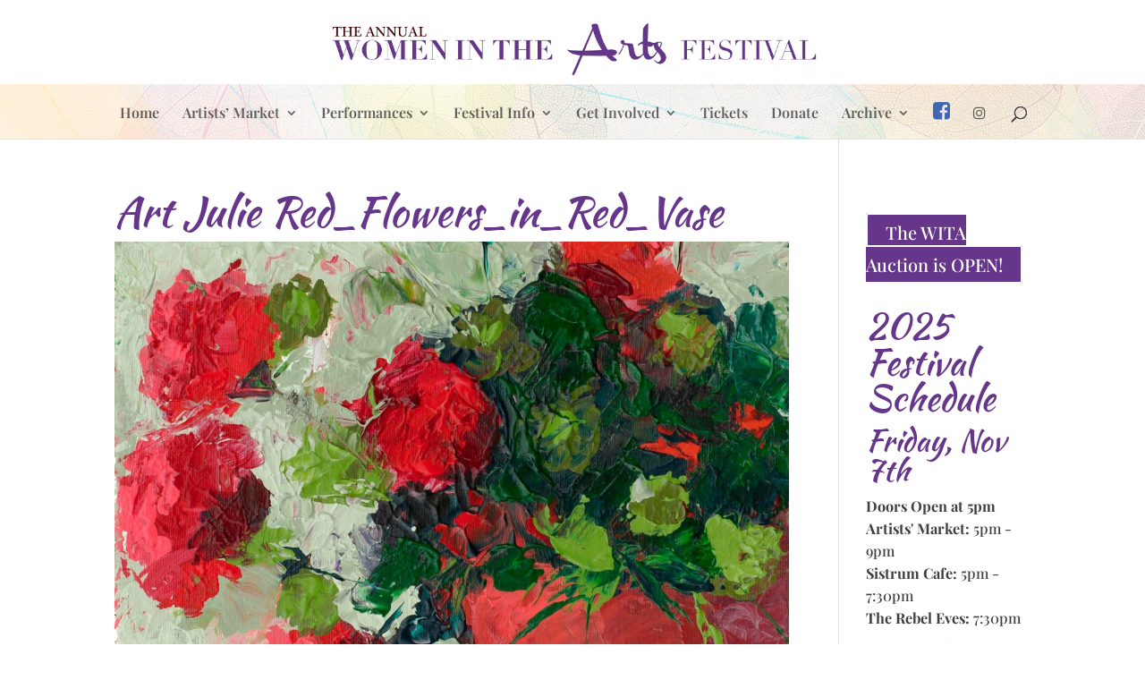

--- FILE ---
content_type: text/css
request_url: https://www.witafestival.com/cms/wp-content/themes/Divi-child-ppd/style.css?ver=4.27.5
body_size: 270
content:

/* 
 Theme Name:     Divi Child Theme
 Author:         pleasantly progressive design
 Author URI:     http://www.pleasantlyprogressivedesign.com 
 Template:       Divi
 Version:        1.0 
*/ 


.ppd {float: right;}

@media only screen and (max-width: 980px) {
#footer-bottom {
	padding: 15px 0 52px;
}
.ppd {
	float: none;
	margin: auto;
	text-align: center
}
}
